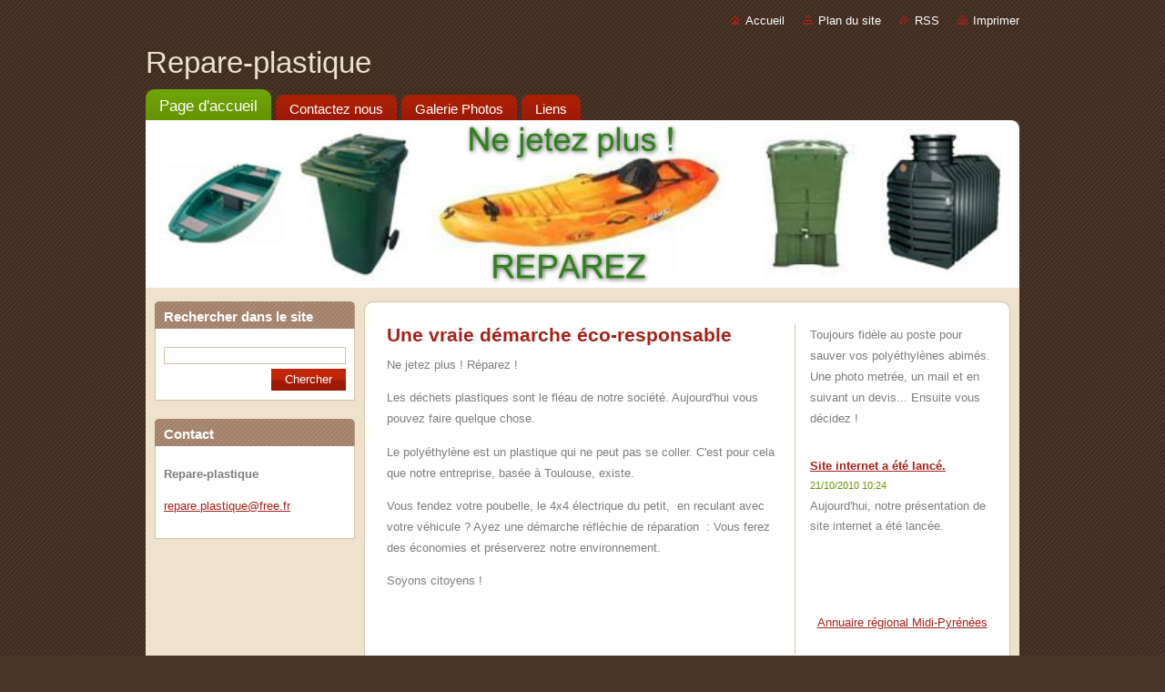

--- FILE ---
content_type: text/html; charset=UTF-8
request_url: https://repare-plastique.webnode.fr/
body_size: 7831
content:
<!--[if lte IE 9]><!DOCTYPE HTML PUBLIC "-//W3C//DTD HTML 4.01 Transitional//EN" "https://www.w3.org/TR/html4/loose.dtd"><![endif]-->
<!DOCTYPE html>
<!--[if IE]><html class="ie" lang="fr"><![endif]-->
<!--[if gt IE 9]><!--> 
<html lang="fr">
<!--<![endif]-->
  <head>
    <!--[if lt IE 8]><meta http-equiv="X-UA-Compatible" content="IE=EmulateIE7"><![endif]--><!--[if IE 8]><meta http-equiv="X-UA-Compatible" content="IE=EmulateIE8"><![endif]--><!--[if IE 9]><meta http-equiv="X-UA-Compatible" content="IE=EmulateIE9"><![endif]-->
    <base href="https://repare-plastique.webnode.fr/">
  <meta charset="utf-8">
  <meta name="description" content="réparation des plastiques en région toulousaine">
  <meta name="keywords" content="reparation plastique,plastique reparation, reparation cuve polyethylene, ">
  <meta name="generator" content="Webnode">
  <meta name="apple-mobile-web-app-capable" content="yes">
  <meta name="apple-mobile-web-app-status-bar-style" content="black">
  <meta name="format-detection" content="telephone=no">
    <link rel="icon" type="image/svg+xml" href="/favicon.svg" sizes="any">  <link rel="icon" type="image/svg+xml" href="/favicon16.svg" sizes="16x16">  <link rel="icon" href="/favicon.ico">  <link rel="stylesheet" href="https://repare-plastique.webnode.fr/wysiwyg/system.style.css">
<link rel="canonical" href="https://repare-plastique.webnode.fr/">
<script type="text/javascript">(function(i,s,o,g,r,a,m){i['GoogleAnalyticsObject']=r;i[r]=i[r]||function(){
			(i[r].q=i[r].q||[]).push(arguments)},i[r].l=1*new Date();a=s.createElement(o),
			m=s.getElementsByTagName(o)[0];a.async=1;a.src=g;m.parentNode.insertBefore(a,m)
			})(window,document,'script','//www.google-analytics.com/analytics.js','ga');ga('create', 'UA-797705-6', 'auto',{"name":"wnd_header"});ga('wnd_header.set', 'dimension1', 'W1');ga('wnd_header.set', 'anonymizeIp', true);ga('wnd_header.send', 'pageview');var pageTrackerAllTrackEvent=function(category,action,opt_label,opt_value){ga('send', 'event', category, action, opt_label, opt_value)};</script>
  <link rel="alternate" type="application/rss+xml" href="https://repare-plastique.webnode.fr/rss/all.xml" title="Voir tous les articles">
<!--[if lte IE 9]><style type="text/css">.cke_skin_webnode iframe {vertical-align: baseline !important;}</style><![endif]-->
    <title>Repare-plastique</title>
    <meta name="robots" content="index, follow">
    <meta name="googlebot" content="index, follow">   
    <link href="https://d11bh4d8fhuq47.cloudfront.net/_system/skins/v8/50000936/css/style.css" rel="stylesheet" type="text/css" media="screen,projection,handheld,tv">
    <link href="https://d11bh4d8fhuq47.cloudfront.net/_system/skins/v8/50000936/css/print.css" rel="stylesheet" type="text/css" media="print">
    <script type="text/javascript" src="https://d11bh4d8fhuq47.cloudfront.net/_system/skins/v8/50000936/js/functions.js"></script>
  
				<script type="text/javascript">
				/* <![CDATA[ */
					
					if (typeof(RS_CFG) == 'undefined') RS_CFG = new Array();
					RS_CFG['staticServers'] = new Array('https://d11bh4d8fhuq47.cloudfront.net/');
					RS_CFG['skinServers'] = new Array('https://d11bh4d8fhuq47.cloudfront.net/');
					RS_CFG['filesPath'] = 'https://repare-plastique.webnode.fr/_files/';
					RS_CFG['filesAWSS3Path'] = 'https://b6834dbb5e.cbaul-cdnwnd.com/bcfcf29d500fda1a1cf778488795e6ab/';
					RS_CFG['lbClose'] = 'Fermer';
					RS_CFG['skin'] = 'default';
					if (!RS_CFG['labels']) RS_CFG['labels'] = new Array();
					RS_CFG['systemName'] = 'Webnode';
						
					RS_CFG['responsiveLayout'] = 0;
					RS_CFG['mobileDevice'] = 0;
					RS_CFG['labels']['copyPasteSource'] = 'En savoir plus :';
					
				/* ]]> */
				</script><style type="text/css">/* <![CDATA[ */#m5ufxw14 {position: absolute;font-size: 13px !important;font-family: "Arial", helvetica, sans-serif !important;white-space: nowrap;z-index: 2147483647;-webkit-user-select: none;-khtml-user-select: none;-moz-user-select: none;-o-user-select: none;user-select: none;}#f52gpkn17bfa {position: relative;top: -14px;}* html #f52gpkn17bfa { top: -11px; }#f52gpkn17bfa a { text-decoration: none !important; }#f52gpkn17bfa a:hover { text-decoration: underline !important; }#gbf05tv693 {z-index: 2147483647;display: inline-block !important;font-size: 16px;padding: 7px 59px 9px 59px;background: transparent url(https://d11bh4d8fhuq47.cloudfront.net/img/footer/footerButtonWebnodeHover.png?ph=b6834dbb5e) top left no-repeat;height: 18px;cursor: pointer;}* html #gbf05tv693 { height: 36px; }#gbf05tv693:hover { background: url(https://d11bh4d8fhuq47.cloudfront.net/img/footer/footerButtonWebnode.png?ph=b6834dbb5e) top left no-repeat; }#a8c8c7f3345b16 { display: none; }#h4jg597c1tg {z-index: 3000;text-align: left !important;position: absolute;height: 88px;font-size: 13px !important;color: #ffffff !important;font-family: "Arial", helvetica, sans-serif !important;overflow: hidden;cursor: pointer;}#h4jg597c1tg a {color: #ffffff !important;}#f91i8fia3l1i {color: #36322D !important;text-decoration: none !important;font-weight: bold !important;float: right;height: 31px;position: absolute;top: 19px;right: 15px;cursor: pointer;}#j0aej1024k301h { float: right; padding-right: 27px; display: block; line-height: 31px; height: 31px; background: url(https://d11bh4d8fhuq47.cloudfront.net/img/footer/footerButton.png?ph=b6834dbb5e) top right no-repeat; white-space: nowrap; }#ghgdcae1ij5l9 { position: relative; left: 1px; float: left; display: block; width: 15px; height: 31px; background: url(https://d11bh4d8fhuq47.cloudfront.net/img/footer/footerButton.png?ph=b6834dbb5e) top left no-repeat; }#f91i8fia3l1i:hover { color: #36322D !important; text-decoration: none !important; }#f91i8fia3l1i:hover #j0aej1024k301h { background: url(https://d11bh4d8fhuq47.cloudfront.net/img/footer/footerButtonHover.png?ph=b6834dbb5e) top right no-repeat; }#f91i8fia3l1i:hover #ghgdcae1ij5l9 { background: url(https://d11bh4d8fhuq47.cloudfront.net/img/footer/footerButtonHover.png?ph=b6834dbb5e) top left no-repeat; }#gp6hfbop7 {padding-right: 11px;padding-right: 11px;float: right;height: 60px;padding-top: 18px;background: url(https://d11bh4d8fhuq47.cloudfront.net/img/footer/footerBubble.png?ph=b6834dbb5e) top right no-repeat;}#b705faf7bbei5l4 {float: left;width: 18px;height: 78px;background: url(https://d11bh4d8fhuq47.cloudfront.net/img/footer/footerBubble.png?ph=b6834dbb5e) top left no-repeat;}* html #gbf05tv693 { filter: progid:DXImageTransform.Microsoft.AlphaImageLoader(src='https://d11bh4d8fhuq47.cloudfront.net/img/footer/footerButtonWebnode.png?ph=b6834dbb5e'); background: transparent; }* html #gbf05tv693:hover { filter: progid:DXImageTransform.Microsoft.AlphaImageLoader(src='https://d11bh4d8fhuq47.cloudfront.net/img/footer/footerButtonWebnodeHover.png?ph=b6834dbb5e'); background: transparent; }* html #gp6hfbop7 { height: 78px; background-image: url(https://d11bh4d8fhuq47.cloudfront.net/img/footer/footerBubbleIE6.png?ph=b6834dbb5e);  }* html #b705faf7bbei5l4 { background-image: url(https://d11bh4d8fhuq47.cloudfront.net/img/footer/footerBubbleIE6.png?ph=b6834dbb5e);  }* html #j0aej1024k301h { background-image: url(https://d11bh4d8fhuq47.cloudfront.net/img/footer/footerButtonIE6.png?ph=b6834dbb5e); }* html #ghgdcae1ij5l9 { background-image: url(https://d11bh4d8fhuq47.cloudfront.net/img/footer/footerButtonIE6.png?ph=b6834dbb5e); }* html #f91i8fia3l1i:hover #rbcGrSigTryButtonRight { background-image: url(https://d11bh4d8fhuq47.cloudfront.net/img/footer/footerButtonHoverIE6.png?ph=b6834dbb5e);  }* html #f91i8fia3l1i:hover #rbcGrSigTryButtonLeft { background-image: url(https://d11bh4d8fhuq47.cloudfront.net/img/footer/footerButtonHoverIE6.png?ph=b6834dbb5e);  }/* ]]> */</style><script type="text/javascript" src="https://d11bh4d8fhuq47.cloudfront.net/_system/client/js/compressed/frontend.package.1-3-108.js?ph=b6834dbb5e"></script><style type="text/css"></style></head>  
  <body>     
  
    <div id="body_bg">      
      <div id="site">      
        <div id="site_top">
        
          <div id="nonFooter">
          
  <!-- HEADER_LINK -->             
  <div id="header_link">         
  
                   <div class="lang">               
                     <div id="languageSelect"></div>			            
                   </div>
  
      <!-- LINK -->
      <ul class="link">                             
      <li class="homepage"><a href="home/" 
      title="Aller sur la page dʼaccueil.">
      Accueil</a></li>            
      <li class="sitemap"><a href="/sitemap/" 
      title="Afficher le plan du site">
      Plan du site</a></li>
      <li class="rss"><a href="/rss/" 
      title="Fils RSS">RSS      </a></li>
      <li class="print"><a href="#" onclick="window.print(); return false;" 
      title="Imprimer la page">Imprimer      </a></li>
      </ul>
      <!-- / LINK -->
  </div>
  <!-- / HEADER_LINK -->     

          
      <!-- LOGOZONE -->  
      <div id="logozone">               
        <div id="logo"><span><span id="rbcSystemIdentifierLogo">Repare-plastique</span></span></div>     
      </div>   
      <!-- / LOGOZONE -->
            
            
      <!-- MENU --> 
      <div id="menuzone"> 
        


		  <div class="box">	
        <div class="box_content">

		<ul class="menu">
	<li class="first activeSelected">
  
      <a href="/home/">
      <span>
      <span>
      Page d&#039;accueil
      </span>
      </span>
      
  </a>
  
  </li>
	<li>
  
      <a href="/contactez-nous/">
      <span>
      <span>
      Contactez nous
      </span>
      </span>
      
  </a>
  
  </li>
	<li>
  
      <a href="/kayak/">
      <span>
      <span>
      Galerie Photos
      </span>
      </span>
      
  </a>
  
  </li>
	<li class="last">
  
      <a href="/liens/">
      <span>
      <span>
      Liens
      </span>
      </span>
      
  </a>
  
  </li>
</ul>

        </div>
			</div>

					    
      </div><!-- /menuzone --> 
      <!-- /MENU -->
            
          
      <!-- HEADER -->          
      <div id="header">  
        <div id="header_box">
          <div class="illustration">       
                  <p id="moto"><span id="rbcCompanySlogan" class="rbcNoStyleSpan"></span></p>
                <img src="https://b6834dbb5e.cbaul-cdnwnd.com/bcfcf29d500fda1a1cf778488795e6ab/200000008-5f109600a9/50000000.jpg?ph=b6834dbb5e" width="960" height="184" alt="">                <span class="masque"><!-- masque --></span>
          </div><!-- /illustration -->
        </div><!-- /header_box -->  
      </div><!-- /header -->            
      <!-- /HEADER -->




<!-- MAIN -->
<div id="main"> 

      <!-- SIDEBAR -->
      <div id="sidebar">              
        <div id="sidebar_content">
                
          			
                  
          

		  <div class="box">            
        <div class="box_title"><h2>Rechercher dans le site</h2></div>            
        <div class="box_content">

		<form action="/search/" method="get" id="fulltextSearch">
		
		    <label for="fulltextSearchText" class="hidden">Rechercher dans le site</label>
      	<input type="text" id="fulltextSearchText" name="text"><br />
      	<span><input class="submit" type="submit" value="Chercher"></span>
				<div class="cleaner"><!-- / --></div>

		</form>

		    </div>
      </div>

		 
                  
          

      <div class="box">
        <div class="box_title"><h2>Contact</h2></div>
        <div class="box_content">
          
		

      <p><strong>Repare-plastique</strong></p>
                  
      
      
	
	    <p class="email"><a href="&#109;&#97;&#105;&#108;&#116;&#111;:&#114;&#101;&#112;&#97;&#114;&#101;&#46;&#112;&#108;&#97;&#115;&#116;&#105;&#113;&#117;&#101;&#64;&#102;&#114;&#101;&#101;&#46;&#102;&#114;"><span id="rbcContactEmail">&#114;&#101;&#112;&#97;&#114;&#101;&#46;&#112;&#108;&#97;&#115;&#116;&#105;&#113;&#117;&#101;&#64;&#102;&#114;&#101;&#101;&#46;&#102;&#114;</span></a></p>

	           

		
                      
        </div>
      </div> 

					          
          
                  
            
    
        </div>            
      </div>
      <!-- /SIDEBAR -->

     <div id="mainContent_top">
      <div id="mainContent_bottom">                    
       <div id="mainContent">
       
                <!-- NAVIGATOR -->
                <div id="pageNavigator" class="rbcContentBlock" style="display: none;"></div>                <!-- /NAVIGATOR -->

                <!-- CONTENT -->
                <div id="contentNarrow">
                  
                  
								
			<div class="box">
        <div class="box_content">

		<h2>Une vraie démarche éco-responsable</h2>
<p>Ne jetez plus ! Réparez !</p>
<p>Les déchets plastiques sont le fléau de notre société. Aujourd'hui vous pouvez faire quelque chose.</p>
<p>Le polyéthylène est un plastique qui ne peut pas se coller. C'est pour  cela que notre entreprise, basée à Toulouse, existe.</p>
<p>Vous fendez votre poubelle, le 4x4 électrique du petit,&#160; en reculant avec votre véhicule ? Ayez une démarche réfléchie de réparation&#160; : Vous ferez des économies et préserverez notre environnement.</p>
<p>Soyons citoyens !</p>
<p>&#160;</p>
                       
        </div>
      </div>
      
      <div class="cleaner"><!-- / --></div>

		  
                
                </div>
                <!-- /CONTENT -->
                
                <!-- RIGHT CONTENT -->
                <div id="rightContent">              
                  <div id="rcontent">
                  
                              
                    
								
			<div class="box">
        <div class="box_content">

		<p>Toujours fidèle au poste pour sauver vos polyéthylènes abimés. Une photo metrée, un mail et en suivant un devis... Ensuite vous décidez !</p>

                       
        </div>
      </div>
      
      <div class="cleaner"><!-- / --></div>

		
								
			<div class="box">
        <div class="box_content">

		<div class="boxContentBorder">
<div class="boxContent">
<div class="article articleBg1">
<h3><a href="http://repare-kayak.webnode.fr/news/site-internet-a-ete-lance-/" rel="nofollow">Site internet a été lancé.</a></h3>
<ins>21/10/2010 10:24</ins>
<div class="articleContent">Aujourd'hui, notre présentation de site internet a été lancée. &#160;</div>
</div>
</div>
</div>
<div>
<div style="color: rgb(0, 0, 0); background-color: transparent; text-align: left; text-decoration: none; border: medium none;">&#160;</div>
</div>
<p>&#160;</p>
                       
        </div>
      </div>
      
      <div class="cleaner"><!-- / --></div>

		<div class="rbcWidgetArea" style="text-align: center;"><a href="http://www.toile-pyrenees.com/" rel="nofollow">Annuaire régional Midi-Pyrénées</a></div> 
                  
                  </div>              
                </div>
                <!-- /RIGHT CONTENT -->              
                
       </div><!-- /mainContent -->
      </div><!-- /mainContent_bottom -->
     </div><!-- /mainContent_top -->
              
                       
              <hr class="cleaner">
            
            </div>
            <!-- /MAIN -->
  

</div><!-- /nonFooter -->  
  

          
        <!-- FOOTER -->
        <div id="footer">
           <div id="footerRight">
                <p>
                  <span class="sitemap">
                  <a href="/sitemap/" 
                  title="Afficher le plan du site">
                  Plan du site</a></span>
                  <span class="print">
                  <a href="#" onclick="window.print(); return false;" 
                  title="Imprimer la page">
                  Imprimer</a></span>    
                  <span class="rss"><a href="/rss/" 
                  title="Fils RSS">
                  RSS</a></span>
                </p>
          </div>  
          <div id="footerLeft">
                  <p class="footerText"><span id="rbcFooterText" class="rbcNoStyleSpan">© 2011 Tous droits réservés.</span></p>
                  <p class="signature"><span class="rbcSignatureText"><a rel="nofollow" href="https://www.webnode.fr?utm_source=text&amp;utm_medium=footer&amp;utm_campaign=free1">Créer un site internet gratuit</a><a id="gbf05tv693" rel="nofollow" href="https://www.webnode.fr?utm_source=button&amp;utm_medium=footer&amp;utm_campaign=free1"><span id="a8c8c7f3345b16">Webnode</span></a></span></p>
          </div>                
      </div>
      <!-- FOOTER --> 
          
   </div><!-- /site_top -->
 </div><!-- /site -->    
</div><!-- /body_bg -->
  
  
    <script type="text/javascript">
		/* <![CDATA[ */

			RubicusFrontendIns.addObserver
			({

				onContentChange: function ()
        {
          RubicusFrontendIns.faqInit('faq', 'answerBlock');
        },

				onStartSlideshow: function()
				{
					$('slideshowControl').innerHTML	= '<span>Pause<'+'/span>';
					$('slideshowControl').title			= 'Suspendre la présentation des photos.';
					$('slideshowControl').onclick		= RubicusFrontendIns.stopSlideshow.bind(RubicusFrontendIns);
				},

				onStopSlideshow: function()
				{
					$('slideshowControl').innerHTML	= '<span>Lancer la présentation<'+'/span>';
					$('slideshowControl').title			= 'Lancer la présentation des photos.';
					$('slideshowControl').onclick		= RubicusFrontendIns.startSlideshow.bind(RubicusFrontendIns);
				},

				onShowImage: function()
				{
					if (RubicusFrontendIns.isSlideshowMode())
					{
						$('slideshowControl').innerHTML	= '<span>Pause<'+'/span>';
						$('slideshowControl').title			= 'Suspendre la présentation des photos.';
						$('slideshowControl').onclick		= RubicusFrontendIns.stopSlideshow.bind(RubicusFrontendIns);
					}
				}

			 });

			  RubicusFrontendIns.faqInit('faq', 'answerBlock');

			  RubicusFrontendIns.addFileToPreload('https://d11bh4d8fhuq47.cloudfront.net/_system/skins/v8/50000936/img/loading.gif');
        RubicusFrontendIns.addFileToPreload('https://d11bh4d8fhuq47.cloudfront.net/_system/skins/v8/50000936/img/faq_hover.gif');

  		/* ]]> */
  	 </script>
  
  <div id="rbcFooterHtml"></div><div style="display: none;" id="m5ufxw14"><span id="f52gpkn17bfa">&nbsp;</span></div><div id="h4jg597c1tg" style="display: none;"><a href="https://www.webnode.fr?utm_source=window&amp;utm_medium=footer&amp;utm_campaign=free1" rel="nofollow"><div id="b705faf7bbei5l4"><!-- / --></div><div id="gp6hfbop7"><div><strong id="fotnkgee2ks7k">Webnode, un constructeur innovant de sites</strong><br /><span id="fg1oke11bml">Ayez un site web captivant gratuit!</span></div><span id="f91i8fia3l1i"><span id="ghgdcae1ij5l9"><!-- / --></span><span id="j0aej1024k301h">Commencez</span></span></div></a></div><script type="text/javascript">/* <![CDATA[ */var i104hm4146eib = {sig: $('m5ufxw14'),prefix: $('f52gpkn17bfa'),btn : $('gbf05tv693'),win : $('h4jg597c1tg'),winLeft : $('b705faf7bbei5l4'),winLeftT : $('h30fec08baebh33'),winLeftB : $('d23288dc1bp'),winRght : $('gp6hfbop7'),winRghtT : $('e1dkbf04pb16c0'),winRghtB : $('de05bdj10h75k'),tryBtn : $('f91i8fia3l1i'),tryLeft : $('ghgdcae1ij5l9'),tryRght : $('j0aej1024k301h'),text : $('fg1oke11bml'),title : $('fotnkgee2ks7k')};i104hm4146eib.sig.appendChild(i104hm4146eib.btn);var gb5rm3f10k2jw=0,b56b09i1d0n3b=0,c07mjgnxswqyr=0,femrmfd1,coen7pr1hrf=$$('.rbcSignatureText')[0],j95goi1cc34=false,bgglq62fo3a1;function c8poqfnekhl(){if (!j95goi1cc34 && pageTrackerAllTrackEvent){pageTrackerAllTrackEvent('Signature','Window show - web',i104hm4146eib.sig.getElementsByTagName('a')[0].innerHTML);j95goi1cc34=true;}i104hm4146eib.win.show();c07mjgnxswqyr=i104hm4146eib.tryLeft.offsetWidth+i104hm4146eib.tryRght.offsetWidth+1;i104hm4146eib.tryBtn.style.width=parseInt(c07mjgnxswqyr)+'px';i104hm4146eib.text.parentNode.style.width = '';i104hm4146eib.winRght.style.width=parseInt(20+c07mjgnxswqyr+Math.max(i104hm4146eib.text.offsetWidth,i104hm4146eib.title.offsetWidth))+'px';i104hm4146eib.win.style.width=parseInt(i104hm4146eib.winLeft.offsetWidth+i104hm4146eib.winRght.offsetWidth)+'px';var wl=i104hm4146eib.sig.offsetLeft+i104hm4146eib.btn.offsetLeft+i104hm4146eib.btn.offsetWidth-i104hm4146eib.win.offsetWidth+12;if (wl<10){wl=10;}i104hm4146eib.win.style.left=parseInt(wl)+'px';i104hm4146eib.win.style.top=parseInt(b56b09i1d0n3b-i104hm4146eib.win.offsetHeight)+'px';clearTimeout(femrmfd1);}function a1hna0m4i4al(){femrmfd1=setTimeout('i104hm4146eib.win.hide()',1000);}function fmcovr717g7(){var ph = RubicusFrontendIns.photoDetailHandler.lightboxFixed?document.getElementsByTagName('body')[0].offsetHeight/2:RubicusFrontendIns.getPageSize().pageHeight;i104hm4146eib.sig.show();gb5rm3f10k2jw=0;b56b09i1d0n3b=0;if (coen7pr1hrf&&coen7pr1hrf.offsetParent){var obj=coen7pr1hrf;do{gb5rm3f10k2jw+=obj.offsetLeft;b56b09i1d0n3b+=obj.offsetTop;} while (obj = obj.offsetParent);}if ($('rbcFooterText')){i104hm4146eib.sig.style.color = $('rbcFooterText').getStyle('color');i104hm4146eib.sig.getElementsByTagName('a')[0].style.color = $('rbcFooterText').getStyle('color');}i104hm4146eib.sig.style.width=parseInt(i104hm4146eib.prefix.offsetWidth+i104hm4146eib.btn.offsetWidth)+'px';if (gb5rm3f10k2jw<0||gb5rm3f10k2jw>document.body.offsetWidth){gb5rm3f10k2jw=(document.body.offsetWidth-i104hm4146eib.sig.offsetWidth)/2;}if (gb5rm3f10k2jw>(document.body.offsetWidth*0.55)){i104hm4146eib.sig.style.left=parseInt(gb5rm3f10k2jw+(coen7pr1hrf?coen7pr1hrf.offsetWidth:0)-i104hm4146eib.sig.offsetWidth)+'px';}else{i104hm4146eib.sig.style.left=parseInt(gb5rm3f10k2jw)+'px';}if (b56b09i1d0n3b<=0 || RubicusFrontendIns.photoDetailHandler.lightboxFixed){b56b09i1d0n3b=ph-5-i104hm4146eib.sig.offsetHeight;}i104hm4146eib.sig.style.top=parseInt(b56b09i1d0n3b-5)+'px';}function h5ib96684e(){if (bgglq62fo3a1){clearTimeout(bgglq62fo3a1);}bgglq62fo3a1 = setTimeout('fmcovr717g7()', 10);}Event.observe(window,'load',function(){if (i104hm4146eib.win&&i104hm4146eib.btn){if (coen7pr1hrf){if (coen7pr1hrf.getElementsByTagName("a").length > 0){i104hm4146eib.prefix.innerHTML = coen7pr1hrf.innerHTML + '&nbsp;';}else{i104hm4146eib.prefix.innerHTML = '<a href="https://www.webnode.fr?utm_source=text&amp;utm_medium=footer&amp;utm_content=fr-web-2&amp;utm_campaign=signature" rel="nofollow">'+coen7pr1hrf.innerHTML + '</a>&nbsp;';}coen7pr1hrf.style.visibility='hidden';}else{if (pageTrackerAllTrackEvent){pageTrackerAllTrackEvent('Signature','Missing rbcSignatureText','repare-plastique.webnode.fr');}}fmcovr717g7();setTimeout(fmcovr717g7, 500);setTimeout(fmcovr717g7, 1000);setTimeout(fmcovr717g7, 5000);Event.observe(i104hm4146eib.btn,'mouseover',c8poqfnekhl);Event.observe(i104hm4146eib.win,'mouseover',c8poqfnekhl);Event.observe(i104hm4146eib.btn,'mouseout',a1hna0m4i4al);Event.observe(i104hm4146eib.win,'mouseout',a1hna0m4i4al);Event.observe(i104hm4146eib.win,'click',function(){if (pageTrackerAllTrackEvent){pageTrackerAllTrackEvent('Signature','Window click - web','Webnode, un constructeur innovant de sites',2);}document/*b53a544gh14h1*/.location.href='https://www.webnode.fr?utm_source=window&utm_medium=footer&utm_content=fr-web-2&utm_campaign=signature';});Event.observe(window, 'resize', h5ib96684e);Event.observe(document.body, 'resize', h5ib96684e);RubicusFrontendIns.addObserver({onResize: h5ib96684e});RubicusFrontendIns.addObserver({onContentChange: h5ib96684e});RubicusFrontendIns.addObserver({onLightboxUpdate: fmcovr717g7});Event.observe(i104hm4146eib.btn, 'click', function(){if (pageTrackerAllTrackEvent){pageTrackerAllTrackEvent('Signature','Button click - web',i104hm4146eib.sig.getElementsByTagName('a')[0].innerHTML);}});Event.observe(i104hm4146eib.tryBtn, 'click', function(){if (pageTrackerAllTrackEvent){pageTrackerAllTrackEvent('Signature','Try Button click - web','Webnode, un constructeur innovant de sites',2);}});}});RubicusFrontendIns.addFileToPreload('https://d11bh4d8fhuq47.cloudfront.net/img/footer/footerButtonWebnode.png?ph=b6834dbb5e');RubicusFrontendIns.addFileToPreload('https://d11bh4d8fhuq47.cloudfront.net/img/footer/footerButton.png?ph=b6834dbb5e');RubicusFrontendIns.addFileToPreload('https://d11bh4d8fhuq47.cloudfront.net/img/footer/footerButtonHover.png?ph=b6834dbb5e');RubicusFrontendIns.addFileToPreload('https://d11bh4d8fhuq47.cloudfront.net/img/footer/footerBubble.png?ph=b6834dbb5e');if (Prototype.Browser.IE){RubicusFrontendIns.addFileToPreload('https://d11bh4d8fhuq47.cloudfront.net/img/footer/footerBubbleIE6.png?ph=b6834dbb5e');RubicusFrontendIns.addFileToPreload('https://d11bh4d8fhuq47.cloudfront.net/img/footer/footerButtonHoverIE6.png?ph=b6834dbb5e');}RubicusFrontendIns.copyLink = 'https://www.webnode.fr';RS_CFG['labels']['copyPasteBackLink'] = 'Créer votre propre site web gratuitement:';/* ]]> */</script><script type="text/javascript">var keenTrackerCmsTrackEvent=function(id){if(typeof _jsTracker=="undefined" || !_jsTracker){return false;};try{var name=_keenEvents[id];var keenEvent={user:{u:_keenData.u,p:_keenData.p,lc:_keenData.lc,t:_keenData.t},action:{identifier:id,name:name,category:'cms',platform:'WND1',version:'2.1.157'},browser:{url:location.href,ua:navigator.userAgent,referer_url:document.referrer,resolution:screen.width+'x'+screen.height,ip:'3.135.233.241'}};_jsTracker.jsonpSubmit('PROD',keenEvent,function(err,res){});}catch(err){console.log(err)};};</script></body>
</html>
